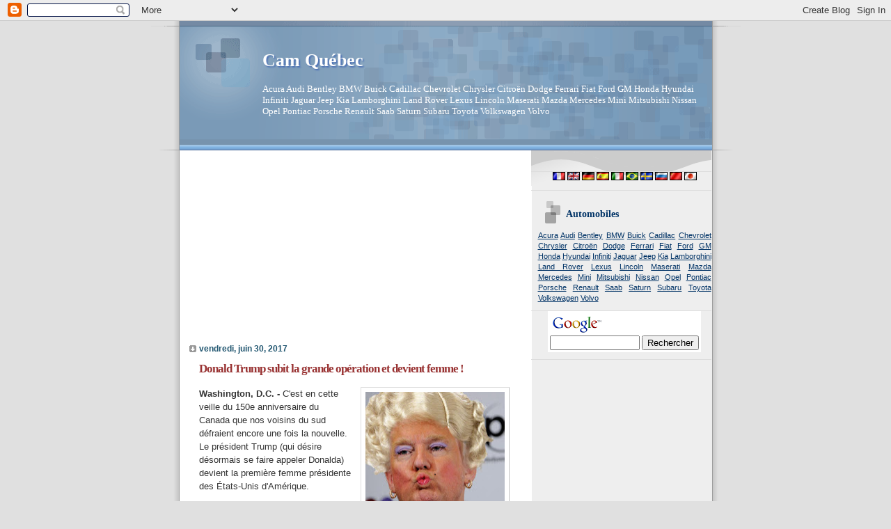

--- FILE ---
content_type: text/html; charset=UTF-8
request_url: https://camquebec.blogspot.com/
body_size: 14929
content:
<!DOCTYPE html>
<html xmlns='http://www.w3.org/1999/xhtml' xmlns:b='http://www.google.com/2005/gml/b' xmlns:data='http://www.google.com/2005/gml/data' xmlns:expr='http://www.google.com/2005/gml/expr'>
<head>
<link href='https://www.blogger.com/static/v1/widgets/2944754296-widget_css_bundle.css' rel='stylesheet' type='text/css'/>
<meta content='6ukzCi7PhWksAbVukD4rnNuH4fkP2egqFS8ghI1ViqY=' name='verify-v1'/>
<meta content='text/html; charset=UTF-8' http-equiv='Content-Type'/>
<meta content='blogger' name='generator'/>
<link href='https://camquebec.blogspot.com/favicon.ico' rel='icon' type='image/x-icon'/>
<link href='http://camquebec.blogspot.com/' rel='canonical'/>
<!--Can't find substitution for tag [blog.ieCssRetrofitLinks]-->
<meta content='http://camquebec.blogspot.com/' property='og:url'/>
<meta content='Cam Québec' property='og:title'/>
<meta content='Acura Audi Bentley BMW Buick Cadillac Chevrolet Chrysler Citroën Dodge Ferrari Fiat Ford GM Honda Hyundai Infiniti Jaguar Jeep Kia Lamborghini Land Rover Lexus Lincoln Maserati Mazda Mercedes Mini Mitsubishi Nissan Opel Pontiac Porsche Renault Saab Saturn Subaru Toyota Volkswagen Volvo' property='og:description'/>
<title>Cam Québec</title>
<style id='page-skin-1' type='text/css'><!--
/*
* Blogger Template Style
* Name:     TicTac (Blueberry)
* Author:   Dan Cederholm
* URL:      www.simplebits.com
* Date:     1 March 2004
* Updated by: Blogger Team
*/
/* Variable definitions
====================
<Variable name="textcolor" description="Text Color"
type="color" default="#333">
<Variable name="pagetitlecolor" description="Page Header Color"
type="color" default="#FFF">
<Variable name="datecolor" description="Date Header Color"
type="color" default="#999999">
<Variable name="titlecolor" description="Post Title Color"
type="color" default="#993333">
<Variable name="footercolor" description="Post Footer Color"
type="color" default="#999">
<Variable name="sidebartextcolor" description="Sidebar Text Color"
type="color" default="#999">
<Variable name="sidebarcolor" description="Sidebar Title Color"
type="color" default="#666">
<Variable name="linkcolor" description="Link Color"
type="color" default="#69c">
<Variable name="visitedlinkcolor" description="Visited Link Color"
type="color" default="#666699">
<Variable name="bodyfont" description="Text Font"
type="font"
default="normal normal 100% Verdana, sans-serif">
<Variable name="pagetitlefont" description="Page Header Font"
type="font" default="normal normal 100% 'Lucida Grande','Trebuchet MS'">
<Variable name="titlefont" description="Post Title Font"
type="font" default="normal bold 130% 'Lucida Grande','Trebuchet MS'">
<Variable name="sidebarheaderfont" description="Sidebar Title Font"
type="font" default="normal bold 130% 'Lucida Grande','Trebuchet MS'">
*/
/* ---( page defaults )--- */
body {
margin: 0;
padding: 0;
font-size: small;
text-align: center;
color: #333333;
background: #e0e0e0;
}
blockquote {
margin: 0 0 0 30px;
padding: 10px 0 0 20px;
font-size: 88%;
line-height: 1.5em;
color: #666;
background: url(//www.blogblog.com/tictac_blue/quotes.gif) no-repeat top left;
}
blockquote p {
margin-top: 0;
}
abbr, acronym {
cursor: help;
font-style: normal;
border-bottom: 1px dotted;
}
code {
color: #996666;
}
hr {
display: none;
}
img {
border: none;
}
/* unordered list style */
ul {
list-style: none;
margin-left: 10px;
padding: 0;
}
li {
list-style: none;
padding-left: 14px;
margin-bottom: 3px;
background: url(//www.blogblog.com/tictac_blue/tictac_blue.gif) no-repeat 0 6px;
}
/* links */
a:link {
color: #003366;
}
a:visited {
color: #702129;
}
a:hover {
color: #5B739C;
}
a:active {
color: #5B739C;
text-decoration: none;
}
/* ---( layout structure )---*/
#outer-wrapper {
width: 847px;
margin: 0px auto 0;
text-align: left;
font: normal normal 100% Verdana, sans-serif;
background: url(//www.blogblog.com/tictac_blue/tile.gif) repeat-y;
}
#content-wrapper {
margin-left: 42px; /* to avoid the border image */
width: 763px;
}
#main {
float: left;
width: 460px;
margin: 20px 0 0 0;
padding: 0 0 0 1em;
line-height: 1.5em;
word-wrap: break-word; /* fix for long text breaking sidebar float in IE */
overflow: hidden;     /* fix for long non-text content breaking IE sidebar float */
}
#sidebar {
float: right;
width: 259px;
padding: 20px 0px 0 0;
font-size: 85%;
line-height: 1.4em;
color: #215670;
background: url(//www.blogblog.com/tictac_blue/sidebar_bg.gif) no-repeat 0 0;
word-wrap: break-word; /* fix for long text breaking sidebar float in IE */
overflow: hidden;     /* fix for long non-text content breaking IE sidebar float */
}
/* ---( header and site name )--- */
#header-wrapper {
margin: 0;
padding: 0;
font: normal normal 100% 'Lucida Grande','Trebuchet MS';
background: #e0e0e0 url(//www.blogblog.com/tictac_blue/top_div_blue.gif) no-repeat 0px 0px;
}
#header {
margin: 0;
padding: 25px 60px 35px 160px;
color: #FFFFFF;
background: url(//www.blogblog.com/tictac_blue/top_h1.gif) no-repeat bottom left;
}
#header h1 {
font-size: 200%;
text-shadow: #4F73B6 2px 2px 2px;
}
#header h1 a {
text-decoration: none;
color: #FFFFFF;
}
#header h1 a:hover {
color: #eee;
}
/* ---( main column )--- */
h2.date-header {
margin-top: 0;
padding-left: 14px;
font-size: 90%;
color: #215670;
background: url(//www.blogblog.com/tictac_blue/date_icon_blue.gif) no-repeat 0 50%;
}
.post h3 {
margin-top: 0;
font: normal bold 130% 'Lucida Grande','Trebuchet MS';
letter-spacing: -1px;
color: #993333;
}
.post {
margin: 0 0 1.5em 0;
padding: 0 0 1.5em 14px;
border-bottom: 1px solid #ddd;
}
.post h3 a,
.post h3 a:visited {
color: #993333;
text-decoration: none;
}
.post-footer {
margin: 0;
padding: 0 0 0 14px;
font-size: 88%;
color: #191919;
background: url(//www.blogblog.com/tictac_blue/tictac_grey.gif) no-repeat 0 8px;
}
.post img {
padding: 6px;
border-top: 1px solid #ddd;
border-left: 1px solid #ddd;
border-bottom: 1px solid #c0c0c0;
border-right: 1px solid #c0c0c0;
}
.feed-links {
clear: both;
line-height: 2.5em;
}
#blog-pager-newer-link {
float: left;
}
#blog-pager-older-link {
float: right;
}
#blog-pager {
text-align: center;
}
/* comment styles */
#comments {
padding-top: 10px;
font-size: 85%;
line-height: 1.5em;
color: #666;
background: #eee url(//www.blogblog.com/tictac_blue/comments_curve.gif) no-repeat top left;
}
#comments h4 {
margin: 20px 0 15px 0;
padding: 8px 0 0 40px;
font-family: "Lucida Grande", "Trebuchet MS";
font-size: 130%;
color: #666;
background: url(//www.blogblog.com/tictac_blue/bubbles.gif) no-repeat 10px 0;
height: 29px !important; /* for most browsers */
height /**/:37px; /* for IE5/Win */
}
#comments ul {
margin-left: 0;
}
#comments li {
background: none;
padding-left: 0;
}
.comment-body {
padding: 0 10px 0 25px;
background: url(//www.blogblog.com/tictac_blue/tictac_blue.gif) no-repeat 10px 5px;
}
.comment-body p {
margin-bottom: 0;
}
.comment-author {
margin: 4px 0 0 0;
padding: 0 10px 0 60px;
color: #999;
background: url(//www.blogblog.com/tictac_blue/comment_arrow_blue.gif) no-repeat 44px 2px;
}
.comment-footer {
border-bottom: 1px solid #ddd;
padding-bottom: 1em;
}
.deleted-comment {
font-style:italic;
color:gray;
}
/* ---( sidebar )--- */
.sidebar h2 {
margin: 0 0 0 0;
padding: 25px 0 0 40px;
font: normal bold 130% 'Lucida Grande','Trebuchet MS';
color: #003366;
height: 32px;
background: url(//www.blogblog.com/tictac_blue/sidebar_icon.gif) no-repeat 10px 15px;
height: 32px !important; /* for most browsers */
height /**/:57px; /* for IE5/Win */
}
.sidebar .widget {
margin: 0;
padding: 0 0 10px 10px;
border-bottom: 1px solid #ddd;
}
.sidebar li {
background: url(//www.blogblog.com/tictac_blue/tictac_blue.gif) no-repeat 0 5px;
}
.profile-textblock {
clear: both;
margin-left: 0;
}
.profile-img {
float: left;
margin: 0 5px 5px 0;
border: 1px solid #ddd;
padding: 4px;
}
/* ---( footer )--- */
.clear { /* to fix IE6 padding-top issue */
clear: both;
}
#footer-wrapper {
margin: 0;
padding: 0 0 9px 0;
font-size: 85%;
color: #ddd;
background: url(//www.blogblog.com/tictac_blue/bottom_sill.gif) no-repeat bottom left;
}
#footer {
margin: 0;
padding: 20px 320px 20px 95px;
background: url(//www.blogblog.com/tictac_blue/bottom_sash.gif) no-repeat top left;
}
/** Page structure tweaks for layout editor wireframe */
body#layout #outer-wrapper,
body#layout #main,
body#layout #sidebar {
padding-top: 0;
margin-top: 0;
}
body#layout #outer-wrapper,
body#layout #content-wrapper {
width: 740px;
}
body#layout #sidebar {
margin-right: 0;
margin-bottom: 1em;
}
body#layout #header,
body#layout #footer,
body#layout #main {
padding: 0;
}
body#layout #content-wrapper {
margin: 0px;
}

--></style>
<link href='https://www.blogger.com/dyn-css/authorization.css?targetBlogID=34380680&amp;zx=68758f5b-d4b7-448a-9bc7-a449500e0be7' media='none' onload='if(media!=&#39;all&#39;)media=&#39;all&#39;' rel='stylesheet'/><noscript><link href='https://www.blogger.com/dyn-css/authorization.css?targetBlogID=34380680&amp;zx=68758f5b-d4b7-448a-9bc7-a449500e0be7' rel='stylesheet'/></noscript>
<meta name='google-adsense-platform-account' content='ca-host-pub-1556223355139109'/>
<meta name='google-adsense-platform-domain' content='blogspot.com'/>

<!-- data-ad-client=ca-pub-8151325175581129 -->

</head>
<body>
<div class='navbar section' id='navbar'><div class='widget Navbar' data-version='1' id='Navbar1'><script type="text/javascript">
    function setAttributeOnload(object, attribute, val) {
      if(window.addEventListener) {
        window.addEventListener('load',
          function(){ object[attribute] = val; }, false);
      } else {
        window.attachEvent('onload', function(){ object[attribute] = val; });
      }
    }
  </script>
<div id="navbar-iframe-container"></div>
<script type="text/javascript" src="https://apis.google.com/js/platform.js"></script>
<script type="text/javascript">
      gapi.load("gapi.iframes:gapi.iframes.style.bubble", function() {
        if (gapi.iframes && gapi.iframes.getContext) {
          gapi.iframes.getContext().openChild({
              url: 'https://www.blogger.com/navbar/34380680?origin\x3dhttps://camquebec.blogspot.com',
              where: document.getElementById("navbar-iframe-container"),
              id: "navbar-iframe"
          });
        }
      });
    </script><script type="text/javascript">
(function() {
var script = document.createElement('script');
script.type = 'text/javascript';
script.src = '//pagead2.googlesyndication.com/pagead/js/google_top_exp.js';
var head = document.getElementsByTagName('head')[0];
if (head) {
head.appendChild(script);
}})();
</script>
</div></div>
<div id='outer-wrapper'><div id='wrap2'>
<!-- skip links for text browsers -->
<span id='skiplinks' style='display:none;'>
<a href='#main'>skip to main </a> |
      <a href='#sidebar'>skip to sidebar</a>
</span>
<div id='header-wrapper'>
<div class='header section' id='header'><div class='widget Header' data-version='1' id='Header1'>
<div id='header-inner'>
<div class='titlewrapper'>
<h1 class='title'>
Cam Québec
</h1>
</div>
<div class='descriptionwrapper'>
<p class='description'><span>Acura Audi Bentley BMW Buick Cadillac Chevrolet Chrysler Citroën Dodge Ferrari Fiat Ford GM Honda Hyundai Infiniti Jaguar Jeep Kia Lamborghini Land Rover Lexus Lincoln Maserati Mazda Mercedes Mini Mitsubishi Nissan Opel Pontiac Porsche Renault Saab Saturn Subaru Toyota Volkswagen Volvo</span></p>
</div>
</div>
</div></div>
</div>
<div id='content-wrapper'>
<div id='crosscol-wrapper' style='text-align:center'>
<div class='crosscol no-items section' id='crosscol'></div>
</div>
<div id='main-wrapper'>
<div class='main section' id='main'><div class='widget AdSense' data-version='1' id='AdSense2'>
<div class='widget-content'>
<script type="text/javascript"><!--
google_ad_client="pub-8151325175581129";
google_ad_host="pub-1556223355139109";
google_ad_host_channel="00000+00815+00047+00180";
google_ad_width=250;
google_ad_height=250;
google_ad_format="250x250_as";
google_ad_type="text";
google_color_border="FFFFFF";
google_color_bg="FFFFFF";
google_color_link="333333";
google_color_url="993333";
google_color_text="215670";
//--></script>
<script type="text/javascript" src="//pagead2.googlesyndication.com/pagead/show_ads.js">
</script>
<div class='clear'></div>
</div>
</div><div class='widget Blog' data-version='1' id='Blog1'>
<div class='blog-posts hfeed'>

          <div class="date-outer">
        
<h2 class='date-header'><span>vendredi, juin 30, 2017</span></h2>

          <div class="date-posts">
        
<div class='post-outer'>
<div class='post'>
<a name='2110037879027373979'></a>
<h3 class='post-title'>
<a href='https://camquebec.blogspot.com/2017/06/donald-trump-subit-la-grande-operation.html'>Donald Trump subit la grande opération et devient femme ! </a>
</h3>
<div class='post-header-line-1'></div>
<div class='post-body'>
<p><div class="separator" style="clear: both; text-align: center;">
<a href="https://blogger.googleusercontent.com/img/b/R29vZ2xl/AVvXsEjReeFaGaPKJZZiA-e0_CYJ3WO5o3amFfG0etFTl3oAY6Ex9XZj2IDC2fUNc94LSRZeGqACE4ENxnrT5QbOSrgDf3zmaRll09oc35_qYm6jjtRRkUOxH_-Wj2h20_gxs0cQQ3Bv/s1600/donald-trump-trans.jpg" imageanchor="1" style="clear: right; float: right; margin-bottom: 1em; margin-left: 1em;"><img border="0" data-original-height="309" data-original-width="360" height="171" src="https://blogger.googleusercontent.com/img/b/R29vZ2xl/AVvXsEjReeFaGaPKJZZiA-e0_CYJ3WO5o3amFfG0etFTl3oAY6Ex9XZj2IDC2fUNc94LSRZeGqACE4ENxnrT5QbOSrgDf3zmaRll09oc35_qYm6jjtRRkUOxH_-Wj2h20_gxs0cQQ3Bv/s200/donald-trump-trans.jpg" width="200" /></a></div>
<b>Washington, D.C. - </b>C'est en cette veille du 150e anniversaire du Canada que nos voisins du sud défraient encore une fois la nouvelle. Le président Trump (qui désire désormais se faire appeler Donalda) devient la première femme présidente des États-Unis d'Amérique.<br />
<br />
En effet, c'est tard dans la nuit de jeudi à vendredi que la nouvelle présidente a subi l'intervention chirurgicale la faisant passer du côté féminin. Une opération qui aura duré plus de 7 heures ;<br />
<br />
<span style="font-size: x-small;"><i>" Tout s'est bien déroulé ! Normalement ce genre d'opération comporte toujours sa part de risques, notre équipe a cependant fait le nécessaire pour que le tout se déroule sans heurts. Nous savions qu'advenant que ça tourne mal, cela engendrait beaucoup de réactions vu qu'il s'agit de la personne à la tête du pays ! " - Dr Bill Sheer (Dr B.S.) - Chirurgien en chef</i></span><br />
<span style="font-size: x-small;"><i><br /></i></span>
<span style="font-size: x-small;"><i>" Ce fut beaucoup plus rapide que prévu et l'ablation du sexe s'est fait en quelques secondes seulement ! La petite taille de l'engin masculin a facilité la chose. En somme nous sommes très heureux de comment s'est déroulé l'intervention ! " Dr Arn S. Siver (Dr A.s.s.) - Responsable de l'équipe de soutien</i></span><br />
<span style="font-size: x-small;"><i><br /></i></span>
<span style="font-size: x-small;"><i><br /></i></span>
Lorsque venu le temps de commenter sa nouvelle allure, la présidente a mentionné qu'elle avait toujours été profondément jalouse des femmes, puisqu'en fait elle désirait en être une. Donalda Trump a également profité de l'occasion &nbsp;pour s'excuser de ses commentaires misogynes, qu'elle explique par ses émotions complexes refoulées et son malaise d'être emprisonnée dans un corps d'homme.<br />
<br />
La présidente a terminé en annonçant une tournée dans les pays arabes de Syrie, Irak, Iran et Jordanie afin de promouvoir les droits de la femme. Celle-ci devrait s'amorcer au courant des semaines qui suivent.<br />
<br />
<i><span style="font-size: xx-small;"><b>Sources : La paperasse Cacanadienne&nbsp;</b></span></i><br />
<br />
<br /></p>
<div style='clear: both;'></div>
</div>
<div class='post-footer'>
<p class='post-footer-line post-footer-line-1'><span class='post-author'>
Publié par
admin
</span>
<span class='post-timestamp'>
à
<a class='timestamp-link' href='https://camquebec.blogspot.com/2017/06/donald-trump-subit-la-grande-operation.html' title='permanent link'>6:30 PM</a>
</span>
<span class='post-comment-link'>
<a class='comment-link' href='https://www.blogger.com/comment/fullpage/post/34380680/2110037879027373979' onclick=''>1 commentaires</a>
</span>
<span class='post-icons'>
<span class='item-control blog-admin pid-1540198859'>
<a href='https://www.blogger.com/post-edit.g?blogID=34380680&postID=2110037879027373979&from=pencil' title='Modifier l&#39;article'>
<img alt='' class='icon-action' height='18' src='https://resources.blogblog.com/img/icon18_edit_allbkg.gif' width='18'/>
</a>
</span>
</span>
</p>
<p class='post-footer-line post-footer-line-2'><span class='post-labels'>
</span>
</p>
<p class='post-footer-line post-footer-line-3'></p>
</div>
</div>
</div>

          </div></div>
        

          <div class="date-outer">
        
<h2 class='date-header'><span>samedi, décembre 25, 2010</span></h2>

          <div class="date-posts">
        
<div class='post-outer'>
<div class='post'>
<a name='7564680338254249544'></a>
<h3 class='post-title'>
<a href='https://camquebec.blogspot.com/2010/12/ford-focus-2010.html'>Ford Focus 2010</a>
</h3>
<div class='post-header-line-1'></div>
<div class='post-body'>
<p><div align="justify"><a href="https://blogger.googleusercontent.com/img/b/R29vZ2xl/AVvXsEiePq4U6vRnDST9dXhIL_cv5au6EVyndiBxtAbEO9pbB9HK0XtPB-3f73E6tIJhKt3b0ld6FKG0DMcD04javuY9za0bT8h8-9e7sx0xnuux7PG4BTPHZJUES_5Fbe2EkqTEYweI/s1600/2010-ford-focus.jpg"><img alt="" border="0" id="BLOGGER_PHOTO_ID_5554755189503924498" src="https://blogger.googleusercontent.com/img/b/R29vZ2xl/AVvXsEiePq4U6vRnDST9dXhIL_cv5au6EVyndiBxtAbEO9pbB9HK0XtPB-3f73E6tIJhKt3b0ld6FKG0DMcD04javuY9za0bT8h8-9e7sx0xnuux7PG4BTPHZJUES_5Fbe2EkqTEYweI/s200/2010-ford-focus.jpg" style="MARGIN: 0px 0px 10px 10px; WIDTH: 200px; FLOAT: right; HEIGHT: 138px; CURSOR: hand" /></a><strong><em>Ford Focus 2010</em></strong> - Se pourrait-il qu'il y ait un lien direct entre la présence dans la gamme Ford de la Focus et le fait que ce constructeur américain ait été le seul à ne pas réclamer une aide financière du gouvernement américain ? Là où je veux en venir, c'est que Ford est actuellement le seul constructeur américain à posséder une voiture sous-compacte capable d'affronter la concurrence orientale ou européenne sans coup férir.<br /><br />Tout ce que GM et Chrysler ont à offrir dans le créneau le plus actif du marché à l'heure actuelle, c'est une Chevrolet Cobalt et une Dodge Caliber. Pas fort, entre nous. On comprend donc mieux qu'avec des brouettes semblables, on soit obligé de mendier pour assurer sa survie. Quant à la Focus, je dois avouer qu'elle m'a agréablement surpris à plus d'un titre lors de mon essai.<br /><br />On m'a livré le coupé deux portes dans sa version sport SES avec une boîte de vitesses manuelle à cinq rapports, un modèle non seulement agréable au regard, mais qui n'est certes pas dépourvu d'un certain agrément de conduite. La prise en main avait mal débuté, d'abord à cause de ces immenses portières qui sont si larges qu'il faut prendre garde pour ne pas heurter le véhicule du voisin dans un stationnement en parallèle, et ensuite parce qu'il faut pratiquement être un contorsionniste pour aller quérir la ceinture de sécurité en retrait vers l'arrière.<br /><br /></div><span style="font-size:85%;"><a href="http://monvolant.cyberpresse.ca/essais/200912/30/01-935142-ford-focus-2010-un-pied-de-nez-a-gm-et-chrysler.php">Lire la suite</a></span></p>
<div style='clear: both;'></div>
</div>
<div class='post-footer'>
<p class='post-footer-line post-footer-line-1'><span class='post-author'>
Publié par
admin
</span>
<span class='post-timestamp'>
à
<a class='timestamp-link' href='https://camquebec.blogspot.com/2010/12/ford-focus-2010.html' title='permanent link'>5:45 PM</a>
</span>
<span class='post-comment-link'>
<a class='comment-link' href='https://www.blogger.com/comment/fullpage/post/34380680/7564680338254249544' onclick=''>14
commentaires</a>
</span>
<span class='post-icons'>
<span class='item-control blog-admin pid-1540198859'>
<a href='https://www.blogger.com/post-edit.g?blogID=34380680&postID=7564680338254249544&from=pencil' title='Modifier l&#39;article'>
<img alt='' class='icon-action' height='18' src='https://resources.blogblog.com/img/icon18_edit_allbkg.gif' width='18'/>
</a>
</span>
</span>
</p>
<p class='post-footer-line post-footer-line-2'><span class='post-labels'>
</span>
</p>
<p class='post-footer-line post-footer-line-3'></p>
</div>
</div>
</div>
<div class='post-outer'>
<div class='post'>
<a name='2621432117978949777'></a>
<h3 class='post-title'>
<a href='https://camquebec.blogspot.com/2010/12/les-concessionnaires-automobiles-dans.html'>Les concessionnaires automobiles dans l'embarras</a>
</h3>
<div class='post-header-line-1'></div>
<div class='post-body'>
<p><div align="justify"><a href="https://blogger.googleusercontent.com/img/b/R29vZ2xl/AVvXsEjbFAJmzKCr7mz8DcWIhiBsXa7Z58WZFDSrKs-bHpQ8FdZKFkQWqnuJwTdUqtgTQdXUZ2RzjUMOH_1WRZcPe3ksn7OZDny8H6rFMbr-ufE-vDmLbcrfNygqlbP1Ty1YAAbIn3v4/s1600/garage.jpg"><img alt="" border="0" id="BLOGGER_PHOTO_ID_5554754385029666850" src="https://blogger.googleusercontent.com/img/b/R29vZ2xl/AVvXsEjbFAJmzKCr7mz8DcWIhiBsXa7Z58WZFDSrKs-bHpQ8FdZKFkQWqnuJwTdUqtgTQdXUZ2RzjUMOH_1WRZcPe3ksn7OZDny8H6rFMbr-ufE-vDmLbcrfNygqlbP1Ty1YAAbIn3v4/s200/garage.jpg" style="MARGIN: 0px 0px 10px 10px; WIDTH: 200px; FLOAT: right; HEIGHT: 150px; CURSOR: hand" /></a><strong><em>Les concessionnaires automobiles dans l'embarras</em></strong> - C'est un véritable pavé dans la mare qu'a jeté le ministre de l'Industrie, de la PME et de la Promotion de l'investissement dans le milieu des concessionnaires automobiles présents en Algérie.<br /><br />M. Benmeradi affirmait jeudi dernier que Renault exigeait la suppression de l'importation des véhicules comme condition préalable à l'installation de son usine de montage en Algérie. Une telle &#171;revendication&#187; du constructeur français n'est pas du goût des autres concessionnaires établis dans le pays.<br /><br />&#171;C'est très paradoxal de la part d'un concessionnaire appartenant à un pays qui prône la libéralisation de la marchandise&#187;, soutient d'emblée M. Mourad Oulmi, représentant de Sovac, contacté hier par nos soins. &#171;Il est évident que nous sommes contre ce genre de revendication et qu'on n&#8217;approuve pas cette approche qui n'est pas du tout normale&#187;, a-t-il ajouté.<br /></div><br /><span style="font-size:85%;"><a href="http://www.letempsdz.com/content/view/50353/1/">Lire la suite</a></span><br /><span style="font-size:85%;"></span></p>
<div style='clear: both;'></div>
</div>
<div class='post-footer'>
<p class='post-footer-line post-footer-line-1'><span class='post-author'>
Publié par
admin
</span>
<span class='post-timestamp'>
à
<a class='timestamp-link' href='https://camquebec.blogspot.com/2010/12/les-concessionnaires-automobiles-dans.html' title='permanent link'>5:42 PM</a>
</span>
<span class='post-comment-link'>
<a class='comment-link' href='https://www.blogger.com/comment/fullpage/post/34380680/2621432117978949777' onclick=''>1 commentaires</a>
</span>
<span class='post-icons'>
<span class='item-control blog-admin pid-1540198859'>
<a href='https://www.blogger.com/post-edit.g?blogID=34380680&postID=2621432117978949777&from=pencil' title='Modifier l&#39;article'>
<img alt='' class='icon-action' height='18' src='https://resources.blogblog.com/img/icon18_edit_allbkg.gif' width='18'/>
</a>
</span>
</span>
</p>
<p class='post-footer-line post-footer-line-2'><span class='post-labels'>
</span>
</p>
<p class='post-footer-line post-footer-line-3'></p>
</div>
</div>
</div>

        </div></div>
      
</div>
<div class='blog-pager' id='blog-pager'>
<span id='blog-pager-older-link'>
<a class='blog-pager-older-link' href='https://camquebec.blogspot.com/search?updated-max=2010-12-25T17:42:00-05:00&amp;max-results=3' id='Blog1_blog-pager-older-link' title='Articles plus anciens'>Articles plus anciens</a>
</span>
<a class='home-link' href='https://camquebec.blogspot.com/'>Accueil</a>
</div>
<div class='clear'></div>
</div><div class='widget HTML' data-version='1' id='HTML5'>
<div class='widget-content'>
<div id="eXTReMe"><a href="http://extremetracking.com/open?login=031185">
<img id="EXim" style="border: 0;" height="38" width="41" alt="eXTReMe Tracker" src="https://lh3.googleusercontent.com/blogger_img_proxy/AEn0k_utDX_ys-8AltjEoXGlJsdFtfUQHYRfq28f2Ps54H6ROTHxRGnoZnaI1WESSGaKUf0LQE7kfOamhGQyyl4KI_smzA=s0-d"></a>
<script type="text/javascript"><!--
var EXlogin='031185' // Login
var EXvsrv='s11' // VServer
EXs=screen;EXw=EXs.width;navigator.appName!="Netscape"?
EXb=EXs.colorDepth:EXb=EXs.pixelDepth;
navigator.javaEnabled()==1?EXjv="y":EXjv="n";
EXd=document;EXw?"":EXw="na";EXb?"":EXb="na";
EXd.write("<img src=http://e2.extreme-dm.com",
"/"+EXvsrv+".g?login="+EXlogin+"&amp;",
"jv="+EXjv+"&amp;j=y&amp;srw="+EXw+"&amp;srb="+EXb+"&amp;",
"l="+escape(parent.document.referrer)+" height=1 width=1>");//-->
</script><noscript><div id="neXTReMe"><img width="1" alt="" height="1" src="https://lh3.googleusercontent.com/blogger_img_proxy/AEn0k_tKMvEwthnAF47LL7q4S3Snrmgj2pV63oYuNXv_6Uw9q0LREewkJWI2ToV7O5_Z-mros_QOeiwoZD9ttteptUyvS28TO7fR2zvyXj7bqzSJpBRAqKzNolE=s0-d">
</div></noscript></div>
</div>
<div class='clear'></div>
</div><div class='widget AdSense' data-version='1' id='AdSense1'>
<div class='widget-content'>
<script type="text/javascript"><!--
google_ad_client="pub-8151325175581129";
google_ad_host="pub-1556223355139109";
google_ad_host_channel="00000+00815+00047+00180";
google_ad_width=250;
google_ad_height=250;
google_ad_format="250x250_as";
google_ad_type="text";
google_color_border="FFFFFF";
google_color_bg="FFFFFF";
google_color_link="333333";
google_color_url="993333";
google_color_text="215670";
//--></script>
<script type="text/javascript" src="//pagead2.googlesyndication.com/pagead/show_ads.js">
</script>
<div class='clear'></div>
</div>
</div><div class='widget Text' data-version='1' id='Text6'>
<div class='widget-content'>
<a href="https://www.youtube.com/watch?v=L7CrH3_J4sw"><strong><em>Cows mooing</em></strong></a>
</div>
<div class='clear'></div>
</div><div class='widget HTML' data-version='1' id='HTML2'>
<div class='widget-content'>
<a href="http://ptit-chat-a-laventure.blogspot.ca/"><strong><em>L'Aventure d'un P'tit Chat</em></strong></a>
</div>
<div class='clear'></div>
</div></div>
</div>
<div id='sidebar-wrapper'>
<div class='sidebar section' id='sidebar'><div class='widget HTML' data-version='1' id='HTML1'>
<div class='widget-content'>
<script src="//www.allosponsor.com/cgi-bin/iframe_sponsor.eur?num_site_aff=40410&amp;type=2"></script>
</div>
<div class='clear'></div>
</div><div class='widget HTML' data-version='1' id='HTML6'>
<div class='widget-content'>
<center>

<a href="http://camquebec.blogspot.com"><img alt="Français" src="https://lh3.googleusercontent.com/blogger_img_proxy/AEn0k_u2otlOMrRiOkdpHf8cgdVTYXgYWbVdUEg-7NP_3vZBxBmuW_E3zPm-xvHzMn5G7yELZgV143rL1aWPiQwtvkQKLiQtpkFvO1wp-pVhAeyZ=s0-d" title="Français"></a>
<a href="http://cam-cars.blogspot.com"><img alt="English" src="https://lh3.googleusercontent.com/blogger_img_proxy/AEn0k_vP7tS3KvUZaGoCy5VLHWLRFrkah4vZkzk4iAjH847oUOCCcFDLA0nfljoZmpWXhbxxDk6PafCH3zObnPGF9268FPgWlxrzoOKCZirSGqMP=s0-d" title="English"></a>
<a href="http://cam-kraftfahrzeuge.blogspot.com/"><img alt="Deutsch" src="https://lh3.googleusercontent.com/blogger_img_proxy/AEn0k_t_GyolM-J91t7v7_ECoe0bGeUNRq10e-GTBeA4WojODKojvZYRb1gyN_8U_1E1_iD_T-RcdoW4NdXE8uXnfzPmhZ17GoEDItebz3wVgdWi=s0-d" title="Deutsch"></a>
<a href="http://camautomoviles.blogspot.com"/><img alt="Español" src="https://lh3.googleusercontent.com/blogger_img_proxy/AEn0k_uzRHBgJMAhdQbBl5HeAWPd4SJE9qgHDDxDLouJAZCZaFj1Mp_2l30HANHnbeCUwTTpExV8tM-O7oov7ltbRUcmhaiAARMiasWJlnM9r0ni=s0-d" title="Español"></a>
<a href="http://camautomobili.blogspot.com/"/><img alt="Italiano" src="https://lh3.googleusercontent.com/blogger_img_proxy/AEn0k_vintiYdAEef5z7ISmMEy_QgilriTE3F_LKcpq3ho7Y8bFGk3JQ75daawxFq9ZUWjm9cXgcUliHxlruXYmY0_pUTjBeY3eJDEn8Oj3N5aej=s0-d" title="Italiano"></a>
<a href="http://camautomoveis.blogspot.com/"><img alt="Português" src="https://lh3.googleusercontent.com/blogger_img_proxy/AEn0k_vnU5WZMvdhDtFDMUG6G7fosordY-_swr9BTQe2rtit3j8aEZq8bKnGnBalFX8DE1yx4G1WNu5S1p6venCdmbYQ7kjHWxC9eRnoThKOG3AE=s0-d" title="Português"></a>
<a href="http://cam-bil.blogspot.com/"><img alt="Svenska" src="https://lh3.googleusercontent.com/blogger_img_proxy/AEn0k_t-kr7pl9K2Q9UXY4bUIhMDCwxxLreajOL3XAa3WTKfZxV6YyzKuUuxUxzkh4-nzgKCKRR1xSSCSWsaleHIkNh8ANCBb6Rs-KcDMLroWbDc=s0-d" title="Svenska"></a>
<a href="http://cam-avtomobili-avtomobilny.blogspot.com/"><img alt="Русский" src="https://lh3.googleusercontent.com/blogger_img_proxy/AEn0k_uV77aVPV9YCe0h4yN7TLu1ua9vmv5ZBBWlvVknU9lNNDE5Y7YKi1e6qMFbf8S1L49NXpa6Z4D4Qg02w5jpaxgrJy_DoikBWlzsAbpJrGyq=s0-d" title="Русский"></a>
<img alt="Chinois" src="https://lh3.googleusercontent.com/blogger_img_proxy/AEn0k_tv_dCwQ1vwGck1XlkzGoFeFejXEBNj_qx4cFJ7IS7SI7yDZ8ztN-rrXT63wBIKzre2SEZSl7BVCXZFRhd_9EJXcq4rbYBauancauchzTZu=s0-d" title="Chinois">
<img alt="Japenese" src="https://lh3.googleusercontent.com/blogger_img_proxy/AEn0k_sK2mzzNwJ3BRT_NPqkqqv5aNQHviigqjKZCrR5yJFKVVjBoc_gNxYP_eS7HW_IilenHrazqloE3PgoreqfeTNE_6SqvuvbrdcJ6FfeaT5c=s0-d" title="Japonnais">

</center>
</div>
<div class='clear'></div>
</div><div class='widget HTML' data-version='1' id='HTML3'>
<h2 class='title'>Automobiles</h2>
<div class='widget-content'>
<div align="justify">

<a href="http://camquebec.blogspot.com/2007/11/tous-les-essais-acura.html">Acura</a>


<a href="http://camquebec.blogspot.com/2007/11/tous-les-essais-audi.html">Audi</a>

<a href="http://camquebec.blogspot.com/2007/11/tous-les-essais-bentley.html">Bentley</a>

<a href="http://camquebec.blogspot.com/2007/11/tous-les-essais-bmw.html">BMW</a>
     
<a href="http://camquebec.blogspot.com/2007/11/tous-les-essais-buick.html">Buick</a>

<a href="http://camquebec.blogspot.com/2007/11/tous-les-essais-cadillac.html">Cadillac</a>

<a href="http://camquebec.blogspot.com/2007/11/tous-les-essais-chevrolet.html">Chevrolet</a>

<a href="http://camquebec.blogspot.com/2007/11/tous-les-essais-chrysler.html">Chrysler</a>

<a href="http://camquebec.blogspot.com/2007/11/tous-les-essais-citron.html">Citroën</a>

<a href="http://camquebec.blogspot.com/2007/11/tous-les-essais-dodge.html">Dodge</a>

<a href="http://camquebec.blogspot.com/2007/11/tous-les-essais-ferrari.html">Ferrari</a>

<a href="http://camquebec.blogspot.com/2007/11/tous-les-essais-fiat.html">Fiat</a>

<a href="http://camquebec.blogspot.com/2007/11/tous-les-essais-ford.html">Ford</a>

<a href="http://camquebec.blogspot.com/2007/11/tous-les-essais-gm.html">GM</a>

<a href="http://camquebec.blogspot.com/2007/11/tous-les-essais-honda.html">Honda</a>

<a href="http://camquebec.blogspot.com/2007/11/tous-les-essais-hyundai.html">Hyundai</a>

<a href="http://camquebec.blogspot.com/2007/11/tous-les-essais-infiniti.html">Infiniti</a>

<a href="http://camquebec.blogspot.com/2007/11/tous-les-essais-jaguar.html">Jaguar</a>

<a href="http://camquebec.blogspot.com/2007/11/tous-les-essais-jeep.html">Jeep</a>

<a href="http://camquebec.blogspot.com/2007/11/tous-les-essais-kia.html">Kia</a>

<a href="http://camquebec.blogspot.com/2007/11/tous-les-essais-lamborghini.html">Lamborghini</a>

<a href="http://camquebec.blogspot.com/2007/11/tous-les-essais-land-rover.html">Land Rover</a>

<a href="http://camquebec.blogspot.com/2007/11/tous-les-essais-lexus.html">Lexus</a>

<a href="http://camquebec.blogspot.com/2007/11/tous-les-essais-lincoln.html">Lincoln</a>

<a href="http://camquebec.blogspot.com/2007/11/tous-les-essais-maserati.html">Maserati</a>

<a href="http://camquebec.blogspot.com/2007/11/tous-les-essais-mazda.html">Mazda</a>

<a href="http://camquebec.blogspot.com/2007/11/tous-les-essais-mercedes.html">Mercedes</a>

<a href="http://camquebec.blogspot.com/2007/11/tous-les-essais-mini.html">Mini</a>

<a href="http://camquebec.blogspot.com/2007/11/tous-les-essais-mitsubishi.html">Mitsubishi</a>

<a href="http://camquebec.blogspot.com/2007/11/tous-les-essais-nissan.html">Nissan</a>

<a href="http://camquebec.blogspot.com/2007/11/tous-les-essais-opel.html
">Opel</a>

<a href="http://camquebec.blogspot.com/2007/11/tous-les-essais-pontiac.html">Pontiac</a>

<a href="http://camquebec.blogspot.com/2007/11/tous-les-essais-porsche.html">Porsche</a>

<a href="http://camquebec.blogspot.com/2007/11/tous-les-essais-renault.html">Renault</a>

<a href="http://camquebec.blogspot.com/2007/11/tous-les-essais-saab.html">Saab</a>

<a href="http://camquebec.blogspot.com/2007/11/tous-les-essais-saturn.html">Saturn</a>

<a href="http://camquebec.blogspot.com/2007/11/tous-les-essais-subaru.html">Subaru</a>

<a href="http://camquebec.blogspot.com/2007/11/tous-les-essais-toyota.html">Toyota</a>

<a href="http://camquebec.blogspot.com/2007/11/tous-les-essais-volkswagen.html">Volkswagen</a>

<a href="http://camquebec.blogspot.com/2007/11/tous-les-essais-volvo.html">Volvo</a>





</div>
</div>
<div class='clear'></div>
</div><div class='widget HTML' data-version='1' id='HTML4'>
<div class='widget-content'>
<!-- Search Google -->
<center>
<form action="http://www.google.com/custom" target="_top" method="get">
<table bgcolor="#ffffff">
<tr><td nowrap="nowrap" valign="top" height="32" align="left">
<a href="//www.google.com/">
<img border="0" alt="Google" src="//www.google.com/logos/Logo_25wht.gif" align="middle"></a>
<br/>
<label for="sbi" style="display: none">Entrez les termes que vous recherchez.</label>
<input maxlength="255" id="sbi" value="" name="q" size="14" type="text"/>
<label for="sbb" style="display: none">Envoyer un formulaire de recherche</label>
<input id="sbb" value="Rechercher" name="sa" type="submit"/>
<input value="pub-8151325175581129" name="client" type="hidden"/>
<input value="1" name="forid" type="hidden"/>
<input value="ISO-8859-1" name="ie" type="hidden"/>
<input value="ISO-8859-1" name="oe" type="hidden"/>
<input value="GALT:#008000;GL:1;DIV:#336699;VLC:663399;AH:center;BGC:FFFFFF;LBGC:336699;ALC:0000FF;LC:0000FF;T:000000;GFNT:0000FF;GIMP:0000FF;FORID:1" name="cof" type="hidden"/>
<input value="fr" name="hl" type="hidden"/>
</td></tr></table>
</form>
</center>
<!-- Search Google -->
</div>
<div class='clear'></div>
</div><div class='widget AdSense' data-version='1' id='AdSense3'>
<div class='widget-content'>
<script type="text/javascript"><!--
google_ad_client="pub-8151325175581129";
google_ad_host="pub-1556223355139109";
google_ad_host_channel="00000+00815+00047+00180";
google_ad_width=200;
google_ad_height=200;
google_ad_format="200x200_as";
google_ad_type="text";
google_color_border="FFFFFF";
google_color_bg="FFFFFF";
google_color_link="333333";
google_color_url="993333";
google_color_text="215670";
//--></script>
<script type="text/javascript" src="//pagead2.googlesyndication.com/pagead/show_ads.js">
</script>
<div class='clear'></div>
</div>
</div><div class='widget BlogArchive' data-version='1' id='BlogArchive1'>
<h2>Archives de Cam Québec</h2>
<div class='widget-content'>
<div id='ArchiveList'>
<div id='BlogArchive1_ArchiveList'>
<ul class='hierarchy'>
<li class='archivedate expanded'>
<a class='toggle' href='javascript:void(0)'>
<span class='zippy toggle-open'>

        &#9660;&#160;
      
</span>
</a>
<a class='post-count-link' href='https://camquebec.blogspot.com/2017/'>
2017
</a>
<span class='post-count' dir='ltr'>(1)</span>
<ul class='hierarchy'>
<li class='archivedate expanded'>
<a class='toggle' href='javascript:void(0)'>
<span class='zippy toggle-open'>

        &#9660;&#160;
      
</span>
</a>
<a class='post-count-link' href='https://camquebec.blogspot.com/2017/06/'>
juin 2017
</a>
<span class='post-count' dir='ltr'>(1)</span>
<ul class='posts'>
<li><a href='https://camquebec.blogspot.com/2017/06/donald-trump-subit-la-grande-operation.html'>Donald Trump subit la grande opération et devient ...</a></li>
</ul>
</li>
</ul>
</li>
</ul>
<ul class='hierarchy'>
<li class='archivedate collapsed'>
<a class='toggle' href='javascript:void(0)'>
<span class='zippy'>

        &#9658;&#160;
      
</span>
</a>
<a class='post-count-link' href='https://camquebec.blogspot.com/2010/'>
2010
</a>
<span class='post-count' dir='ltr'>(7)</span>
<ul class='hierarchy'>
<li class='archivedate collapsed'>
<a class='toggle' href='javascript:void(0)'>
<span class='zippy'>

        &#9658;&#160;
      
</span>
</a>
<a class='post-count-link' href='https://camquebec.blogspot.com/2010/12/'>
décembre 2010
</a>
<span class='post-count' dir='ltr'>(2)</span>
</li>
</ul>
<ul class='hierarchy'>
<li class='archivedate collapsed'>
<a class='toggle' href='javascript:void(0)'>
<span class='zippy'>

        &#9658;&#160;
      
</span>
</a>
<a class='post-count-link' href='https://camquebec.blogspot.com/2010/11/'>
novembre 2010
</a>
<span class='post-count' dir='ltr'>(1)</span>
</li>
</ul>
<ul class='hierarchy'>
<li class='archivedate collapsed'>
<a class='toggle' href='javascript:void(0)'>
<span class='zippy'>

        &#9658;&#160;
      
</span>
</a>
<a class='post-count-link' href='https://camquebec.blogspot.com/2010/09/'>
septembre 2010
</a>
<span class='post-count' dir='ltr'>(1)</span>
</li>
</ul>
<ul class='hierarchy'>
<li class='archivedate collapsed'>
<a class='toggle' href='javascript:void(0)'>
<span class='zippy'>

        &#9658;&#160;
      
</span>
</a>
<a class='post-count-link' href='https://camquebec.blogspot.com/2010/08/'>
août 2010
</a>
<span class='post-count' dir='ltr'>(1)</span>
</li>
</ul>
<ul class='hierarchy'>
<li class='archivedate collapsed'>
<a class='toggle' href='javascript:void(0)'>
<span class='zippy'>

        &#9658;&#160;
      
</span>
</a>
<a class='post-count-link' href='https://camquebec.blogspot.com/2010/06/'>
juin 2010
</a>
<span class='post-count' dir='ltr'>(1)</span>
</li>
</ul>
<ul class='hierarchy'>
<li class='archivedate collapsed'>
<a class='toggle' href='javascript:void(0)'>
<span class='zippy'>

        &#9658;&#160;
      
</span>
</a>
<a class='post-count-link' href='https://camquebec.blogspot.com/2010/04/'>
avril 2010
</a>
<span class='post-count' dir='ltr'>(1)</span>
</li>
</ul>
</li>
</ul>
<ul class='hierarchy'>
<li class='archivedate collapsed'>
<a class='toggle' href='javascript:void(0)'>
<span class='zippy'>

        &#9658;&#160;
      
</span>
</a>
<a class='post-count-link' href='https://camquebec.blogspot.com/2009/'>
2009
</a>
<span class='post-count' dir='ltr'>(3)</span>
<ul class='hierarchy'>
<li class='archivedate collapsed'>
<a class='toggle' href='javascript:void(0)'>
<span class='zippy'>

        &#9658;&#160;
      
</span>
</a>
<a class='post-count-link' href='https://camquebec.blogspot.com/2009/10/'>
octobre 2009
</a>
<span class='post-count' dir='ltr'>(3)</span>
</li>
</ul>
</li>
</ul>
<ul class='hierarchy'>
<li class='archivedate collapsed'>
<a class='toggle' href='javascript:void(0)'>
<span class='zippy'>

        &#9658;&#160;
      
</span>
</a>
<a class='post-count-link' href='https://camquebec.blogspot.com/2008/'>
2008
</a>
<span class='post-count' dir='ltr'>(31)</span>
<ul class='hierarchy'>
<li class='archivedate collapsed'>
<a class='toggle' href='javascript:void(0)'>
<span class='zippy'>

        &#9658;&#160;
      
</span>
</a>
<a class='post-count-link' href='https://camquebec.blogspot.com/2008/10/'>
octobre 2008
</a>
<span class='post-count' dir='ltr'>(4)</span>
</li>
</ul>
<ul class='hierarchy'>
<li class='archivedate collapsed'>
<a class='toggle' href='javascript:void(0)'>
<span class='zippy'>

        &#9658;&#160;
      
</span>
</a>
<a class='post-count-link' href='https://camquebec.blogspot.com/2008/09/'>
septembre 2008
</a>
<span class='post-count' dir='ltr'>(4)</span>
</li>
</ul>
<ul class='hierarchy'>
<li class='archivedate collapsed'>
<a class='toggle' href='javascript:void(0)'>
<span class='zippy'>

        &#9658;&#160;
      
</span>
</a>
<a class='post-count-link' href='https://camquebec.blogspot.com/2008/08/'>
août 2008
</a>
<span class='post-count' dir='ltr'>(1)</span>
</li>
</ul>
<ul class='hierarchy'>
<li class='archivedate collapsed'>
<a class='toggle' href='javascript:void(0)'>
<span class='zippy'>

        &#9658;&#160;
      
</span>
</a>
<a class='post-count-link' href='https://camquebec.blogspot.com/2008/07/'>
juillet 2008
</a>
<span class='post-count' dir='ltr'>(5)</span>
</li>
</ul>
<ul class='hierarchy'>
<li class='archivedate collapsed'>
<a class='toggle' href='javascript:void(0)'>
<span class='zippy'>

        &#9658;&#160;
      
</span>
</a>
<a class='post-count-link' href='https://camquebec.blogspot.com/2008/01/'>
janvier 2008
</a>
<span class='post-count' dir='ltr'>(17)</span>
</li>
</ul>
</li>
</ul>
<ul class='hierarchy'>
<li class='archivedate collapsed'>
<a class='toggle' href='javascript:void(0)'>
<span class='zippy'>

        &#9658;&#160;
      
</span>
</a>
<a class='post-count-link' href='https://camquebec.blogspot.com/2007/'>
2007
</a>
<span class='post-count' dir='ltr'>(875)</span>
<ul class='hierarchy'>
<li class='archivedate collapsed'>
<a class='toggle' href='javascript:void(0)'>
<span class='zippy'>

        &#9658;&#160;
      
</span>
</a>
<a class='post-count-link' href='https://camquebec.blogspot.com/2007/12/'>
décembre 2007
</a>
<span class='post-count' dir='ltr'>(50)</span>
</li>
</ul>
<ul class='hierarchy'>
<li class='archivedate collapsed'>
<a class='toggle' href='javascript:void(0)'>
<span class='zippy'>

        &#9658;&#160;
      
</span>
</a>
<a class='post-count-link' href='https://camquebec.blogspot.com/2007/11/'>
novembre 2007
</a>
<span class='post-count' dir='ltr'>(80)</span>
</li>
</ul>
<ul class='hierarchy'>
<li class='archivedate collapsed'>
<a class='toggle' href='javascript:void(0)'>
<span class='zippy'>

        &#9658;&#160;
      
</span>
</a>
<a class='post-count-link' href='https://camquebec.blogspot.com/2007/10/'>
octobre 2007
</a>
<span class='post-count' dir='ltr'>(32)</span>
</li>
</ul>
<ul class='hierarchy'>
<li class='archivedate collapsed'>
<a class='toggle' href='javascript:void(0)'>
<span class='zippy'>

        &#9658;&#160;
      
</span>
</a>
<a class='post-count-link' href='https://camquebec.blogspot.com/2007/09/'>
septembre 2007
</a>
<span class='post-count' dir='ltr'>(16)</span>
</li>
</ul>
<ul class='hierarchy'>
<li class='archivedate collapsed'>
<a class='toggle' href='javascript:void(0)'>
<span class='zippy'>

        &#9658;&#160;
      
</span>
</a>
<a class='post-count-link' href='https://camquebec.blogspot.com/2007/08/'>
août 2007
</a>
<span class='post-count' dir='ltr'>(15)</span>
</li>
</ul>
<ul class='hierarchy'>
<li class='archivedate collapsed'>
<a class='toggle' href='javascript:void(0)'>
<span class='zippy'>

        &#9658;&#160;
      
</span>
</a>
<a class='post-count-link' href='https://camquebec.blogspot.com/2007/07/'>
juillet 2007
</a>
<span class='post-count' dir='ltr'>(47)</span>
</li>
</ul>
<ul class='hierarchy'>
<li class='archivedate collapsed'>
<a class='toggle' href='javascript:void(0)'>
<span class='zippy'>

        &#9658;&#160;
      
</span>
</a>
<a class='post-count-link' href='https://camquebec.blogspot.com/2007/06/'>
juin 2007
</a>
<span class='post-count' dir='ltr'>(31)</span>
</li>
</ul>
<ul class='hierarchy'>
<li class='archivedate collapsed'>
<a class='toggle' href='javascript:void(0)'>
<span class='zippy'>

        &#9658;&#160;
      
</span>
</a>
<a class='post-count-link' href='https://camquebec.blogspot.com/2007/05/'>
mai 2007
</a>
<span class='post-count' dir='ltr'>(234)</span>
</li>
</ul>
<ul class='hierarchy'>
<li class='archivedate collapsed'>
<a class='toggle' href='javascript:void(0)'>
<span class='zippy'>

        &#9658;&#160;
      
</span>
</a>
<a class='post-count-link' href='https://camquebec.blogspot.com/2007/04/'>
avril 2007
</a>
<span class='post-count' dir='ltr'>(136)</span>
</li>
</ul>
<ul class='hierarchy'>
<li class='archivedate collapsed'>
<a class='toggle' href='javascript:void(0)'>
<span class='zippy'>

        &#9658;&#160;
      
</span>
</a>
<a class='post-count-link' href='https://camquebec.blogspot.com/2007/03/'>
mars 2007
</a>
<span class='post-count' dir='ltr'>(116)</span>
</li>
</ul>
<ul class='hierarchy'>
<li class='archivedate collapsed'>
<a class='toggle' href='javascript:void(0)'>
<span class='zippy'>

        &#9658;&#160;
      
</span>
</a>
<a class='post-count-link' href='https://camquebec.blogspot.com/2007/02/'>
février 2007
</a>
<span class='post-count' dir='ltr'>(83)</span>
</li>
</ul>
<ul class='hierarchy'>
<li class='archivedate collapsed'>
<a class='toggle' href='javascript:void(0)'>
<span class='zippy'>

        &#9658;&#160;
      
</span>
</a>
<a class='post-count-link' href='https://camquebec.blogspot.com/2007/01/'>
janvier 2007
</a>
<span class='post-count' dir='ltr'>(35)</span>
</li>
</ul>
</li>
</ul>
<ul class='hierarchy'>
<li class='archivedate collapsed'>
<a class='toggle' href='javascript:void(0)'>
<span class='zippy'>

        &#9658;&#160;
      
</span>
</a>
<a class='post-count-link' href='https://camquebec.blogspot.com/2006/'>
2006
</a>
<span class='post-count' dir='ltr'>(37)</span>
<ul class='hierarchy'>
<li class='archivedate collapsed'>
<a class='toggle' href='javascript:void(0)'>
<span class='zippy'>

        &#9658;&#160;
      
</span>
</a>
<a class='post-count-link' href='https://camquebec.blogspot.com/2006/12/'>
décembre 2006
</a>
<span class='post-count' dir='ltr'>(1)</span>
</li>
</ul>
<ul class='hierarchy'>
<li class='archivedate collapsed'>
<a class='toggle' href='javascript:void(0)'>
<span class='zippy'>

        &#9658;&#160;
      
</span>
</a>
<a class='post-count-link' href='https://camquebec.blogspot.com/2006/11/'>
novembre 2006
</a>
<span class='post-count' dir='ltr'>(13)</span>
</li>
</ul>
<ul class='hierarchy'>
<li class='archivedate collapsed'>
<a class='toggle' href='javascript:void(0)'>
<span class='zippy'>

        &#9658;&#160;
      
</span>
</a>
<a class='post-count-link' href='https://camquebec.blogspot.com/2006/10/'>
octobre 2006
</a>
<span class='post-count' dir='ltr'>(15)</span>
</li>
</ul>
<ul class='hierarchy'>
<li class='archivedate collapsed'>
<a class='toggle' href='javascript:void(0)'>
<span class='zippy'>

        &#9658;&#160;
      
</span>
</a>
<a class='post-count-link' href='https://camquebec.blogspot.com/2006/09/'>
septembre 2006
</a>
<span class='post-count' dir='ltr'>(5)</span>
</li>
</ul>
<ul class='hierarchy'>
<li class='archivedate collapsed'>
<a class='toggle' href='javascript:void(0)'>
<span class='zippy'>

        &#9658;&#160;
      
</span>
</a>
<a class='post-count-link' href='https://camquebec.blogspot.com/2006/08/'>
août 2006
</a>
<span class='post-count' dir='ltr'>(2)</span>
</li>
</ul>
<ul class='hierarchy'>
<li class='archivedate collapsed'>
<a class='toggle' href='javascript:void(0)'>
<span class='zippy'>

        &#9658;&#160;
      
</span>
</a>
<a class='post-count-link' href='https://camquebec.blogspot.com/2006/01/'>
janvier 2006
</a>
<span class='post-count' dir='ltr'>(1)</span>
</li>
</ul>
</li>
</ul>
<ul class='hierarchy'>
<li class='archivedate collapsed'>
<a class='toggle' href='javascript:void(0)'>
<span class='zippy'>

        &#9658;&#160;
      
</span>
</a>
<a class='post-count-link' href='https://camquebec.blogspot.com/2005/'>
2005
</a>
<span class='post-count' dir='ltr'>(2)</span>
<ul class='hierarchy'>
<li class='archivedate collapsed'>
<a class='toggle' href='javascript:void(0)'>
<span class='zippy'>

        &#9658;&#160;
      
</span>
</a>
<a class='post-count-link' href='https://camquebec.blogspot.com/2005/01/'>
janvier 2005
</a>
<span class='post-count' dir='ltr'>(2)</span>
</li>
</ul>
</li>
</ul>
</div>
</div>
<div class='clear'></div>
</div>
</div><div class='widget LinkList' data-version='1' id='LinkList3'>
<div class='widget-content'>
<ul>
<li><a href='http://camquebec.blogspot.com/2005/01/cam-qubec.html'>Cam Québec</a></li>
</ul>
<div class='clear'></div>
</div>
</div><div class='widget Image' data-version='1' id='Image1'>
<h2>BMW 330Ci 2004</h2>
<div class='widget-content'>
<img alt='BMW 330Ci 2004' height='172' id='Image1_img' src='//photos1.blogger.com/x/blogger2/7048/4196/259/z/72727/gse_multipart24419.jpg' width='259'/>
<br/>
</div>
<div class='clear'></div>
</div><div class='widget Text' data-version='1' id='Text1'>
<div class='widget-content'>
<div align="justify">Cam Québec - De longues courbes sinueuses, voir même dangereuse. Voilà où elle vous donnera rendez-vous afin de se dévoiler toute entière sous son plus beau jour.Selon le Petit Larousse, conduire se résume bêtement à diriger, manœuvrer un véhicule. Tout cela fait bien simpliste et après une balade en BMW 330 Ci, nul doute que vous aurez le goût de donner une signification beaucoup plus animée à ce terme. Et lorsque j&#8217;ai fait essayer cette voiture à un vieil ami nouvellement propriétaire d&#8217;une Infini G35, il a caressé le tableau de bord et affichant un sourire qui en disait long, il s&#8217;exclama : it feels like a German. <a href="http://camquebec.blogspot.com/2007/05/bmw-330ci-2004.html">BMW 330Ci 2004</a> </div>
</div>
<div class='clear'></div>
</div><div class='widget LinkList' data-version='1' id='LinkList1'>
<h2>Articles Populaires</h2>
<div class='widget-content'>
<ul>
<li><a href='http://camquebec.blogspot.com/2007/05/hyundai-elantra-ve-2004.html'>Hyundai Elantra VE 2004</a></li>
<li><a href='http://camquebec.blogspot.com/2007/06/hyundai-tucson-20-crdi-140-ch.html'>Hyundai Tucson 2.0 CRDi 140 ch</a></li>
<li><a href='http://camquebec.blogspot.com/2007/05/land-rover-range-rover-sport-2007.html'>Land Rover Range Rover Sport 2007</a></li>
<li><a href='http://camquebec.blogspot.com/2007/05/bmw-750li-2006.html'>BMW 750Li 2006</a></li>
<li><a href='http://camquebec.blogspot.com/2007/05/jaguar-s-type-30-2003.html'>Jaguar S-Type 3.0 2003</a></li>
</ul>
<div class='clear'></div>
</div>
</div><div class='widget Image' data-version='1' id='Image2'>
<h2>Nissan 350Z 2004</h2>
<div class='widget-content'>
<img alt='Nissan 350Z 2004' height='179' id='Image2_img' src='//photos1.blogger.com/x/blogger2/7048/4196/259/z/664075/gse_multipart21813.jpg' width='259'/>
<br/>
</div>
<div class='clear'></div>
</div><div class='widget Text' data-version='1' id='Text3'>
<div class='widget-content'>
<div align="justify">C&#8217;est le même V6 de 3,5 litres que l&#8217;on retrouve dans la Maxima (265ch), la Quest (240ch), l&#8217;Altima(245 ch), le Murano (245ch) et le Pathfinder (250ch). Bref, vous achetez une voiture de 48 000$ et on vous donne le même moteur qu&#8217;il y a dans la Quest... Ce moteur livre la marchandise en terme de puissance mais il n&#8217;est pas une vitrine technologique. Puisque les véhicules dans le genre de la 350Z sont souvent des phares pour leur gamme de produit, la 350Z me déçoit sur ce point. Nous avons réalisé le 0-100 km/h en 5,7 secondes et le 400 m en 14,3 secondes. <a href="http://camquebec.blogspot.com/2007/05/nissan-350z-2004.html">Nissan 350Z 2004</a></div><br/>
</div>
<div class='clear'></div>
</div><div class='widget LinkList' data-version='1' id='LinkList2'>
<h2>Voitures de Luxe</h2>
<div class='widget-content'>
<ul>
<li><a href='http://camquebec.blogspot.com/2007/05/audi-q7-2007.html'>Audi Q7 2007</a></li>
<li><a href='http://camquebec.blogspot.com/2007/05/porsche-cayenne-s-2004.html'>Porsche Cayenne S 2004</a></li>
<li><a href='http://camquebec.blogspot.com/2007/05/volvo-s40-et-v50-2005.html'>Volvo S40 et V50 2005</a></li>
</ul>
<div class='clear'></div>
</div>
</div><div class='widget Image' data-version='1' id='Image3'>
<h2>Volvo C70 2007</h2>
<div class='widget-content'>
<img alt='Volvo C70 2007' height='194' id='Image3_img' src='//photos1.blogger.com/x/blogger2/7048/4196/259/z/878079/gse_multipart31876.jpg' width='259'/>
<br/>
</div>
<div class='clear'></div>
</div><div class='widget Text' data-version='1' id='Text4'>
<div class='widget-content'>
<div align="justify">Les performances sont assez timides. Une des causes principales est sans aucun doute le surplus de poids de la C70. Elle fait osciller la balance à 1700 kg. C&#8217;est incroyablement lourd pour une petite voiture comme celle-ci. Le moteur turbo à 5 cylindres démontre un certain tonus lorsque le régime moteur chatouille la ligne rouge en 2e et 3e rapport mais autrement, on reste sur notre faim. La tenue de route de la C70 est aussi affectée par le poids excessif. La voiture affiche un comportement sous-vireur marqué. La suspension axée vers le confort est aussi une des causes du sous-virage. <a href="http://camquebec.blogspot.com/2007/05/volvo-c70-2007.html">Volvo C70 2007</a> </div><br/>
</div>
<div class='clear'></div>
</div><div class='widget Text' data-version='1' id='Text5'>
<div class='widget-content'>
<div align="justify"><em>Cliquez sur l'image de votre choix et retournez au haut de la page pour visionner</em></div><br/><br/>
</div>
<div class='clear'></div>
</div></div>
</div>
<!-- spacer for skins that want sidebar and main to be the same height-->
<div class='clear'>&#160;</div>
</div>
<!-- end content-wrapper -->
<div id='footer-wrapper'>
<div class='footer section' id='footer'><div class='widget Text' data-version='1' id='Text2'>
<div class='widget-content'>
Cam Québec&#169; est une division de Lapierre Corporation&#169;<br/>Tous droits réservés 2006-2008<br/>
</div>
<div class='clear'></div>
</div></div>
</div>
</div></div>
<!-- end outer-wrapper -->

<script type="text/javascript" src="https://www.blogger.com/static/v1/widgets/3845888474-widgets.js"></script>
<script type='text/javascript'>
window['__wavt'] = 'AOuZoY6uOljtmrsvJ8lWlWkbd7fmkyrEhQ:1768740663429';_WidgetManager._Init('//www.blogger.com/rearrange?blogID\x3d34380680','//camquebec.blogspot.com/','34380680');
_WidgetManager._SetDataContext([{'name': 'blog', 'data': {'blogId': '34380680', 'title': 'Cam Qu\xe9bec', 'url': 'https://camquebec.blogspot.com/', 'canonicalUrl': 'http://camquebec.blogspot.com/', 'homepageUrl': 'https://camquebec.blogspot.com/', 'searchUrl': 'https://camquebec.blogspot.com/search', 'canonicalHomepageUrl': 'http://camquebec.blogspot.com/', 'blogspotFaviconUrl': 'https://camquebec.blogspot.com/favicon.ico', 'bloggerUrl': 'https://www.blogger.com', 'hasCustomDomain': false, 'httpsEnabled': true, 'enabledCommentProfileImages': true, 'gPlusViewType': 'FILTERED_POSTMOD', 'adultContent': false, 'analyticsAccountNumber': '', 'encoding': 'UTF-8', 'locale': 'fr', 'localeUnderscoreDelimited': 'fr', 'languageDirection': 'ltr', 'isPrivate': false, 'isMobile': false, 'isMobileRequest': false, 'mobileClass': '', 'isPrivateBlog': false, 'isDynamicViewsAvailable': false, 'feedLinks': '', 'meTag': '', 'adsenseClientId': 'ca-pub-8151325175581129', 'adsenseHostId': 'ca-host-pub-1556223355139109', 'adsenseHasAds': true, 'adsenseAutoAds': false, 'boqCommentIframeForm': true, 'loginRedirectParam': '', 'view': '', 'dynamicViewsCommentsSrc': '//www.blogblog.com/dynamicviews/4224c15c4e7c9321/js/comments.js', 'dynamicViewsScriptSrc': '//www.blogblog.com/dynamicviews/2dfa401275732ff9', 'plusOneApiSrc': 'https://apis.google.com/js/platform.js', 'disableGComments': true, 'interstitialAccepted': false, 'sharing': {'platforms': [{'name': 'Obtenir le lien', 'key': 'link', 'shareMessage': 'Obtenir le lien', 'target': ''}, {'name': 'Facebook', 'key': 'facebook', 'shareMessage': 'Partager sur Facebook', 'target': 'facebook'}, {'name': 'BlogThis!', 'key': 'blogThis', 'shareMessage': 'BlogThis!', 'target': 'blog'}, {'name': 'X', 'key': 'twitter', 'shareMessage': 'Partager sur X', 'target': 'twitter'}, {'name': 'Pinterest', 'key': 'pinterest', 'shareMessage': 'Partager sur Pinterest', 'target': 'pinterest'}, {'name': 'E-mail', 'key': 'email', 'shareMessage': 'E-mail', 'target': 'email'}], 'disableGooglePlus': true, 'googlePlusShareButtonWidth': 0, 'googlePlusBootstrap': '\x3cscript type\x3d\x22text/javascript\x22\x3ewindow.___gcfg \x3d {\x27lang\x27: \x27fr\x27};\x3c/script\x3e'}, 'hasCustomJumpLinkMessage': false, 'jumpLinkMessage': 'Lire la suite', 'pageType': 'index', 'pageName': '', 'pageTitle': 'Cam Qu\xe9bec'}}, {'name': 'features', 'data': {}}, {'name': 'messages', 'data': {'edit': 'Modifier', 'linkCopiedToClipboard': 'Lien copi\xe9 dans le presse-papiers\xa0!', 'ok': 'OK', 'postLink': 'Publier le lien'}}, {'name': 'template', 'data': {'name': 'custom', 'localizedName': 'Personnaliser', 'isResponsive': false, 'isAlternateRendering': false, 'isCustom': true}}, {'name': 'view', 'data': {'classic': {'name': 'classic', 'url': '?view\x3dclassic'}, 'flipcard': {'name': 'flipcard', 'url': '?view\x3dflipcard'}, 'magazine': {'name': 'magazine', 'url': '?view\x3dmagazine'}, 'mosaic': {'name': 'mosaic', 'url': '?view\x3dmosaic'}, 'sidebar': {'name': 'sidebar', 'url': '?view\x3dsidebar'}, 'snapshot': {'name': 'snapshot', 'url': '?view\x3dsnapshot'}, 'timeslide': {'name': 'timeslide', 'url': '?view\x3dtimeslide'}, 'isMobile': false, 'title': 'Cam Qu\xe9bec', 'description': 'Acura Audi Bentley BMW Buick Cadillac Chevrolet Chrysler Citro\xebn Dodge Ferrari Fiat Ford GM Honda Hyundai Infiniti Jaguar Jeep Kia Lamborghini Land Rover Lexus Lincoln Maserati Mazda Mercedes Mini Mitsubishi Nissan Opel Pontiac Porsche Renault Saab Saturn Subaru Toyota Volkswagen Volvo', 'url': 'https://camquebec.blogspot.com/', 'type': 'feed', 'isSingleItem': false, 'isMultipleItems': true, 'isError': false, 'isPage': false, 'isPost': false, 'isHomepage': true, 'isArchive': false, 'isLabelSearch': false}}]);
_WidgetManager._RegisterWidget('_NavbarView', new _WidgetInfo('Navbar1', 'navbar', document.getElementById('Navbar1'), {}, 'displayModeFull'));
_WidgetManager._RegisterWidget('_HeaderView', new _WidgetInfo('Header1', 'header', document.getElementById('Header1'), {}, 'displayModeFull'));
_WidgetManager._RegisterWidget('_AdSenseView', new _WidgetInfo('AdSense2', 'main', document.getElementById('AdSense2'), {}, 'displayModeFull'));
_WidgetManager._RegisterWidget('_BlogView', new _WidgetInfo('Blog1', 'main', document.getElementById('Blog1'), {'cmtInteractionsEnabled': false, 'lightboxEnabled': true, 'lightboxModuleUrl': 'https://www.blogger.com/static/v1/jsbin/4062214180-lbx__fr.js', 'lightboxCssUrl': 'https://www.blogger.com/static/v1/v-css/828616780-lightbox_bundle.css'}, 'displayModeFull'));
_WidgetManager._RegisterWidget('_HTMLView', new _WidgetInfo('HTML5', 'main', document.getElementById('HTML5'), {}, 'displayModeFull'));
_WidgetManager._RegisterWidget('_AdSenseView', new _WidgetInfo('AdSense1', 'main', document.getElementById('AdSense1'), {}, 'displayModeFull'));
_WidgetManager._RegisterWidget('_TextView', new _WidgetInfo('Text6', 'main', document.getElementById('Text6'), {}, 'displayModeFull'));
_WidgetManager._RegisterWidget('_HTMLView', new _WidgetInfo('HTML2', 'main', document.getElementById('HTML2'), {}, 'displayModeFull'));
_WidgetManager._RegisterWidget('_HTMLView', new _WidgetInfo('HTML1', 'sidebar', document.getElementById('HTML1'), {}, 'displayModeFull'));
_WidgetManager._RegisterWidget('_HTMLView', new _WidgetInfo('HTML6', 'sidebar', document.getElementById('HTML6'), {}, 'displayModeFull'));
_WidgetManager._RegisterWidget('_HTMLView', new _WidgetInfo('HTML3', 'sidebar', document.getElementById('HTML3'), {}, 'displayModeFull'));
_WidgetManager._RegisterWidget('_HTMLView', new _WidgetInfo('HTML4', 'sidebar', document.getElementById('HTML4'), {}, 'displayModeFull'));
_WidgetManager._RegisterWidget('_AdSenseView', new _WidgetInfo('AdSense3', 'sidebar', document.getElementById('AdSense3'), {}, 'displayModeFull'));
_WidgetManager._RegisterWidget('_BlogArchiveView', new _WidgetInfo('BlogArchive1', 'sidebar', document.getElementById('BlogArchive1'), {'languageDirection': 'ltr', 'loadingMessage': 'Chargement\x26hellip;'}, 'displayModeFull'));
_WidgetManager._RegisterWidget('_LinkListView', new _WidgetInfo('LinkList3', 'sidebar', document.getElementById('LinkList3'), {}, 'displayModeFull'));
_WidgetManager._RegisterWidget('_ImageView', new _WidgetInfo('Image1', 'sidebar', document.getElementById('Image1'), {'resize': true}, 'displayModeFull'));
_WidgetManager._RegisterWidget('_TextView', new _WidgetInfo('Text1', 'sidebar', document.getElementById('Text1'), {}, 'displayModeFull'));
_WidgetManager._RegisterWidget('_LinkListView', new _WidgetInfo('LinkList1', 'sidebar', document.getElementById('LinkList1'), {}, 'displayModeFull'));
_WidgetManager._RegisterWidget('_ImageView', new _WidgetInfo('Image2', 'sidebar', document.getElementById('Image2'), {'resize': true}, 'displayModeFull'));
_WidgetManager._RegisterWidget('_TextView', new _WidgetInfo('Text3', 'sidebar', document.getElementById('Text3'), {}, 'displayModeFull'));
_WidgetManager._RegisterWidget('_LinkListView', new _WidgetInfo('LinkList2', 'sidebar', document.getElementById('LinkList2'), {}, 'displayModeFull'));
_WidgetManager._RegisterWidget('_ImageView', new _WidgetInfo('Image3', 'sidebar', document.getElementById('Image3'), {'resize': true}, 'displayModeFull'));
_WidgetManager._RegisterWidget('_TextView', new _WidgetInfo('Text4', 'sidebar', document.getElementById('Text4'), {}, 'displayModeFull'));
_WidgetManager._RegisterWidget('_TextView', new _WidgetInfo('Text5', 'sidebar', document.getElementById('Text5'), {}, 'displayModeFull'));
_WidgetManager._RegisterWidget('_TextView', new _WidgetInfo('Text2', 'footer', document.getElementById('Text2'), {}, 'displayModeFull'));
</script>
</body>
</html>

--- FILE ---
content_type: text/html; charset=utf-8
request_url: https://www.google.com/recaptcha/api2/aframe
body_size: 120
content:
<!DOCTYPE HTML><html><head><meta http-equiv="content-type" content="text/html; charset=UTF-8"></head><body><script nonce="3JWLC32ORrJAPLH8zYMC8w">/** Anti-fraud and anti-abuse applications only. See google.com/recaptcha */ try{var clients={'sodar':'https://pagead2.googlesyndication.com/pagead/sodar?'};window.addEventListener("message",function(a){try{if(a.source===window.parent){var b=JSON.parse(a.data);var c=clients[b['id']];if(c){var d=document.createElement('img');d.src=c+b['params']+'&rc='+(localStorage.getItem("rc::a")?sessionStorage.getItem("rc::b"):"");window.document.body.appendChild(d);sessionStorage.setItem("rc::e",parseInt(sessionStorage.getItem("rc::e")||0)+1);localStorage.setItem("rc::h",'1768740667281');}}}catch(b){}});window.parent.postMessage("_grecaptcha_ready", "*");}catch(b){}</script></body></html>